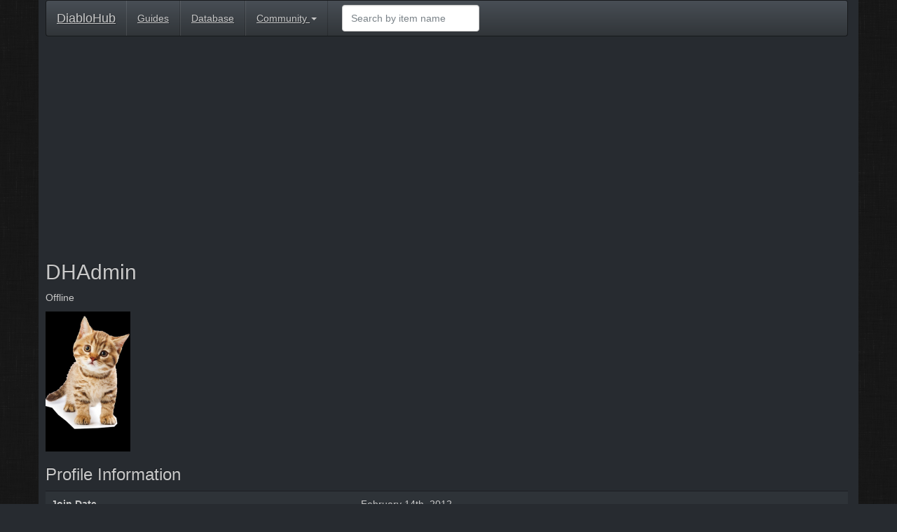

--- FILE ---
content_type: text/html; charset=UTF-8
request_url: https://www.diablohub.com/user/DhAdmin/
body_size: 2480
content:



<!DOCTYPE html>
<html lang="en">
  <head>
  <!-- Google Tag Manager -->
<script>(function(w,d,s,l,i){w[l]=w[l]||[];w[l].push({'gtm.start':
new Date().getTime(),event:'gtm.js'});var f=d.getElementsByTagName(s)[0],
j=d.createElement(s),dl=l!='dataLayer'?'&l='+l:'';j.async=true;j.src=
'https://www.googletagmanager.com/gtm.js?id='+i+dl;f.parentNode.insertBefore(j,f);
})(window,document,'script','dataLayer','GTM-N2GK59K');</script>
<!-- End Google Tag Manager --><script>(function(w,d,s,l,i){w[l]=w[l]||[];w[l].push({'gtm.start':
new Date().getTime(),event:'gtm.js'});var f=d.getElementsByTagName(s)[0],
j=d.createElement(s),dl=l!='dataLayer'?'&l='+l:'';j.async=true;j.src=
'https://www.googletagmanager.com/gtm.js?id='+i+dl;f.parentNode.insertBefore(j,f);
})(window,document,'script','dataLayer','GTM-N2GK59K');</script>
<!-- End Google Tag Manager -->
<title>DHAdmin's Profile — DiabloHub</title>
    <meta charset="utf-8">
    <meta http-equiv="X-UA-Compatible" content="IE=edge">
    <meta name="viewport" content="width=device-width, initial-scale=1">
    <meta name="description" content="Your source for everything Diablo 3">
    <link href="/css/bootstrap.css" rel="stylesheet">
<script>var feed = { };</script>
</head>
<body>
  <!-- Google Tag Manager (noscript) -->
<noscript><iframe src="https://www.googletagmanager.com/ns.html?id=GTM-N2GK59K"
height="0" width="0" style="display:none;visibility:hidden"></iframe></noscript>
<!-- End Google Tag Manager (noscript) -->

<div class="container" style="min-height: 1080px;">

      




 <div class="navbar navbar-default navbar-top" role="navigation">
                <div class="navbar-header">
                  <button type="button" class="navbar-toggle" data-toggle="collapse" data-target=".navbar-responsive-collapse">
                    <span class="icon-bar"></span>
                    <span class="icon-bar"></span>
                    <span class="icon-bar"></span>
                  </button>
                  <a class="navbar-brand" href="/">DiabloHub</a>
                </div>
                <div class="navbar-collapse collapse navbar-responsive-collapse">
                  <ul class="nav navbar-nav">
                    <li><a href="/guides/">Guides</a></li>
                    <li><a href="/database/">Database</a></li>





                    <li class="dropdown">
                      <a href="#" class="dropdown-toggle" data-toggle="dropdown">Community 
                       
                       <b class="caret"></b></a>
                      <ul class="dropdown-menu">
<li><a href="/forums/">All Forums</a></li>
                    <li><a href="/forums/1/">General Discussion</a></li>
                    <li><a href="/forums/9/">Off-Topic Discussion</a></li>
                    <li><a href="/forums/recent-posts/">Recent Forum Posts</a></li>
                                        <li class="divider"></li>


        <li><a href="/login/">Log in</a></li>
        <li><a href="/register/">Register</a></li>
      </ul>

<li>
                    <form action="/search" class="navbar-form navbar-left">
                        <input type="text" placeholder="Search by item name" class="form-control col-lg-8" name="q" value="" />
                    </form>
                    </li>

                    


                </div><!-- /.nav-collapse -->
              </div><!-- /.navbar -->



<div style="width:auto; height:auto;">
<center>
<!-- Long Horizontal Ads Here -->
<script async src="//pagead2.googlesyndication.com/pagead/js/adsbygoogle.js"></script>
<!-- diabloheader -->
<ins class="adsbygoogle"
     style="display:block"
     data-ad-client="ca-pub-4414456176248691"
     data-ad-slot="3389466097"
     data-ad-format="auto"></ins>
<script>
(adsbygoogle = window.adsbygoogle || []).push({});
</script>
</center>
</div><p></p>

  <div id="content">

 
     

      <div>
  <div>
        <div>
          <h2>DHAdmin</h2>
          <p>Offline</p>
         
          <a href="/upload/avatar/2.png?1465363639"><img src="/upload/avatar/2_200.png?1465363639" /></a>

    
        </div>
        </div>


        </div>
       



          <div>
<h3>Profile Information</h3>
          <table class="table table bordered">
            <tr>
              <th>Join Date</th>
              <td>February 14th, 2012</td>
            </tr>
            <tr>
              <th>Last Active</th>
              <td>1 day ago</td>
            </tr>
       
            <tr>
              <th>Gender</th>
              <td>Male</td>
            </tr>
          </table>
        </div>
        <div class="clear">
                 
 
        </div>
      </div>

        <div class="profile-main-right">
          <div class="profile-feed" id="feed">
          <h3> Forum Post History</h3>
           <table class="table table-bordered table-striped table-hover ">
            <div class="profile-feed-item" id="24243">
              
                <tr>
                  <td>
                    <span>
                   
              May 29, 2016 2:20 am                      
                    </span>
                    <br>
DHAdmin replied to forum thread <a href="/forums/thread/2044/">Act 5 Event guide</a>                  </td>
                </tr>
             
            </div>
            <div class="profile-feed-item" id="24242">
              
                <tr>
                  <td>
                    <span>
                   
              May 10, 2016 3:03 pm                      
                    </span>
                    <br>
DHAdmin replied to forum thread <a href="/forums/thread/2044/">Act 5 Event guide</a>                  </td>
                </tr>
             
            </div>
            <div class="profile-feed-item" id="24241">
              
                <tr>
                  <td>
                    <span>
                   
              May 10, 2016 2:55 pm                      
                    </span>
                    <br>
DHAdmin replied to forum thread <a href="/forums/thread/2044/">Act 5 Event guide</a>                  </td>
                </tr>
             
            </div>
            <div class="profile-feed-item" id="24213">
              
                <tr>
                  <td>
                    <span>
                   
              Oct 25, 2015 10:31 pm                      
                    </span>
                    <br>
DHAdmin created thread <a href="/forums/thread/2078/">Expectations for Blizzcon?</a> in forum <a href="/forums/1/">General Discussion</a>                  </td>
                </tr>
             
            </div>
            <div class="profile-feed-item" id="24207">
              
                <tr>
                  <td>
                    <span>
                   
              Sep 9, 2015 11:08 pm                      
                    </span>
                    <br>
DHAdmin created thread <a href="/forums/thread/2075/">Pokemon Go Announced for 2016 Release</a> in forum <a href="/forums/9/">Off-Topic Discussion</a>                  </td>
                </tr>
             
            </div>
            <div class="profile-feed-item" id="24205">
              
                <tr>
                  <td>
                    <span>
                   
              Aug 1, 2015 9:12 pm                      
                    </span>
                    <br>
DHAdmin replied to forum thread <a href="/forums/thread/2074/">Unhallowed Essence set missing from the database?</a>                  </td>
                </tr>
             
            </div>
            <div class="profile-feed-item" id="24189">
              
                <tr>
                  <td>
                    <span>
                   
              Jul 8, 2015 5:13 pm                      
                    </span>
                    <br>
DHAdmin replied to forum thread <a href="/forums/thread/2073/">control impairing effects</a>                  </td>
                </tr>
             
            </div>
            <div class="profile-feed-item" id="24183">
              
                <tr>
                  <td>
                    <span>
                   
              Mar 22, 2015 4:00 pm                      
                    </span>
                    <br>
DHAdmin replied to forum thread <a href="/forums/thread/2075/">Thing of the Deep is missing.</a>                  </td>
                </tr>
             
            </div>
            <div class="profile-feed-item" id="24170">
              
                <tr>
                  <td>
                    <span>
                   
              Feb 27, 2015 4:08 am                      
                    </span>
                    <br>
DHAdmin created thread <a href="/forums/thread/2072/">New Legendary Items</a> in forum <a href="/forums/1/">General Discussion</a>                  </td>
                </tr>
             
            </div>
            <div class="profile-feed-item" id="24163">
              
                <tr>
                  <td>
                    <span>
                   
              Feb 11, 2015 9:32 pm                      
                    </span>
                    <br>
DHAdmin replied to forum thread <a href="/forums/thread/2071/">Question from a newbie!  The Cursed Mill Event.</a>                  </td>
                </tr>
             
            </div>
            <div class="profile-feed-item" id="24145">
              
                <tr>
                  <td>
                    <span>
                   
              Dec 28, 2014 10:45 am                      
                    </span>
                    <br>
DHAdmin replied to forum thread <a href="/forums/thread/2069/">long time silence</a>                  </td>
                </tr>
             
            </div>
            <div class="profile-feed-item" id="24140">
              
                <tr>
                  <td>
                    <span>
                   
              Dec 4, 2014 5:01 pm                      
                    </span>
                    <br>
DHAdmin replied to forum thread <a href="/forums/thread/2067/">DEAD MAN'S LEGACY is missing in the database</a>                  </td>
                </tr>
             
            </div>
            <div class="profile-feed-item" id="24136">
              
                <tr>
                  <td>
                    <span>
                   
              Nov 25, 2014 11:44 am                      
                    </span>
                    <br>
DHAdmin replied to forum thread <a href="/forums/thread/2066/">Majora's Mask 3DS Announced!</a>                  </td>
                </tr>
             
            </div>
            <div class="profile-feed-item" id="24135">
              
                <tr>
                  <td>
                    <span>
                   
              Nov 25, 2014 11:38 am                      
                    </span>
                    <br>
DHAdmin replied to forum thread <a href="/forums/thread/2066/">Majora's Mask 3DS Announced!</a>                  </td>
                </tr>
             
            </div>
            <div class="profile-feed-item" id="24134">
              
                <tr>
                  <td>
                    <span>
                   
              Nov 25, 2014 11:36 am                      
                    </span>
                    <br>
DHAdmin replied to forum thread <a href="/forums/thread/2066/">Majora's Mask 3DS Announced!</a>                  </td>
                </tr>
             
            </div>
            <div class="clear"></div>
          </div>

           </table>
          <ul class="pagination"><li><a href="/"> 1  </a></li><li><a href="/user/DHAdmin/?p=2#feed">2</a></li><li><a href="/user/DHAdmin/?p=3#feed">3</a></li><li><a href="/user/DHAdmin/?p=4#feed">4</a></li><li><a href="/user/DHAdmin/?p=5#feed">5</a></li><li><a href="/user/DHAdmin/?p=6#feed">6</a></li><li><a href="/user/DHAdmin/?p=7#feed">7</a></li><li class="expander"></li><li><a href="/user/DHAdmin/?p=64#feed">64</a></li><li><a href="/user/DHAdmin/?p=2#feed">Next</a></li></ul><div class="clear"></div>
        </div>
        <div class="clear"></div>
      </div>
    </div>
  </div>
</div>
</div>




	<script src="//ajax.googleapis.com/ajax/libs/jquery/1.11.0/jquery.min.js"></script>
    <script src="https://ajax.aspnetcdn.com/ajax/bootstrap/3.1.0/bootstrap.js"></script>
    <script src="https://ajax.aspnetcdn.com/ajax/respond/1.2.0/respond.js"></script>
    <script type="text/javascript">var account_id = ;</script>

  <div class="container">
      &copy; 2026 DiabloHub |
      <a href="/privacy/">Privacy Policy</a> | 
      <a href="/terms/">Terms of Use</a> |
      <a href="mailto:contact@diablohub.com">Contact</a>
<div style="width:auto; height:auto;">
<center>
<p>&nbsp;</p><!-- Long Horizontal Ad Here -->
<script async src="//pagead2.googlesyndication.com/pagead/js/adsbygoogle.js"></script>
<ins class="adsbygoogle"
     style="display:block"
     data-ad-format="autorelaxed"
     data-ad-client="ca-pub-4414456176248691"
     data-ad-slot="9393421297"></ins>
<script>
     (adsbygoogle = window.adsbygoogle || []).push({});
</script>
</center>
</div>
</div>




</body>
</html>

--- FILE ---
content_type: text/html; charset=utf-8
request_url: https://www.google.com/recaptcha/api2/aframe
body_size: 270
content:
<!DOCTYPE HTML><html><head><meta http-equiv="content-type" content="text/html; charset=UTF-8"></head><body><script nonce="uDMBXnV9OjIZv23mKRcYOg">/** Anti-fraud and anti-abuse applications only. See google.com/recaptcha */ try{var clients={'sodar':'https://pagead2.googlesyndication.com/pagead/sodar?'};window.addEventListener("message",function(a){try{if(a.source===window.parent){var b=JSON.parse(a.data);var c=clients[b['id']];if(c){var d=document.createElement('img');d.src=c+b['params']+'&rc='+(localStorage.getItem("rc::a")?sessionStorage.getItem("rc::b"):"");window.document.body.appendChild(d);sessionStorage.setItem("rc::e",parseInt(sessionStorage.getItem("rc::e")||0)+1);localStorage.setItem("rc::h",'1769722868044');}}}catch(b){}});window.parent.postMessage("_grecaptcha_ready", "*");}catch(b){}</script></body></html>